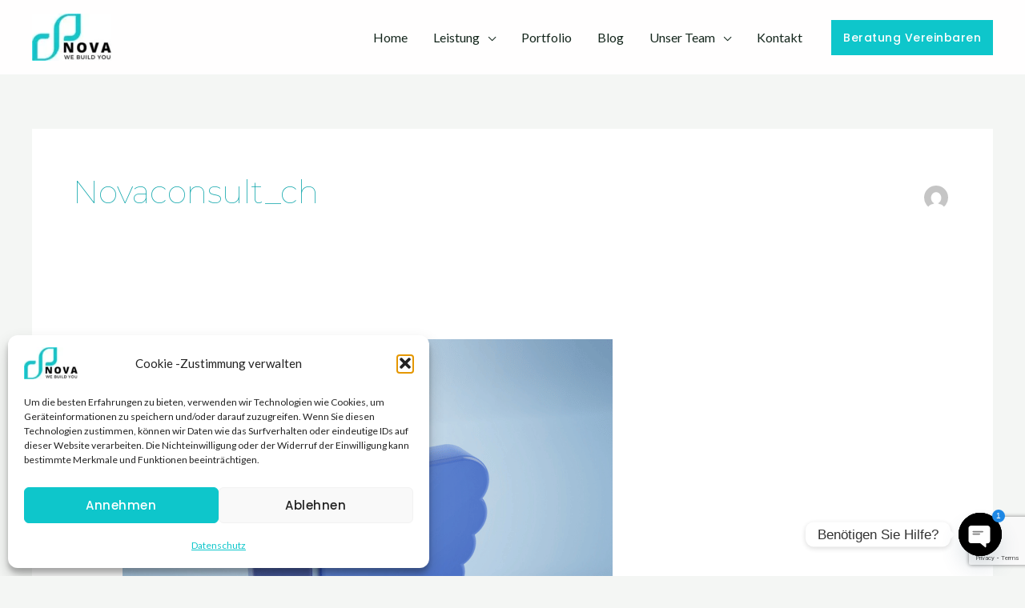

--- FILE ---
content_type: text/html; charset=utf-8
request_url: https://www.google.com/recaptcha/api2/anchor?ar=1&k=6LezLYApAAAAAC45UypKqK0Xfv3FJ33l-0wSVL1k&co=aHR0cHM6Ly9ub3ZhLWNvbnN1bHRpbmcuY2g6NDQz&hl=en&v=N67nZn4AqZkNcbeMu4prBgzg&size=invisible&anchor-ms=20000&execute-ms=30000&cb=6ceirlf5te5g
body_size: 48824
content:
<!DOCTYPE HTML><html dir="ltr" lang="en"><head><meta http-equiv="Content-Type" content="text/html; charset=UTF-8">
<meta http-equiv="X-UA-Compatible" content="IE=edge">
<title>reCAPTCHA</title>
<style type="text/css">
/* cyrillic-ext */
@font-face {
  font-family: 'Roboto';
  font-style: normal;
  font-weight: 400;
  font-stretch: 100%;
  src: url(//fonts.gstatic.com/s/roboto/v48/KFO7CnqEu92Fr1ME7kSn66aGLdTylUAMa3GUBHMdazTgWw.woff2) format('woff2');
  unicode-range: U+0460-052F, U+1C80-1C8A, U+20B4, U+2DE0-2DFF, U+A640-A69F, U+FE2E-FE2F;
}
/* cyrillic */
@font-face {
  font-family: 'Roboto';
  font-style: normal;
  font-weight: 400;
  font-stretch: 100%;
  src: url(//fonts.gstatic.com/s/roboto/v48/KFO7CnqEu92Fr1ME7kSn66aGLdTylUAMa3iUBHMdazTgWw.woff2) format('woff2');
  unicode-range: U+0301, U+0400-045F, U+0490-0491, U+04B0-04B1, U+2116;
}
/* greek-ext */
@font-face {
  font-family: 'Roboto';
  font-style: normal;
  font-weight: 400;
  font-stretch: 100%;
  src: url(//fonts.gstatic.com/s/roboto/v48/KFO7CnqEu92Fr1ME7kSn66aGLdTylUAMa3CUBHMdazTgWw.woff2) format('woff2');
  unicode-range: U+1F00-1FFF;
}
/* greek */
@font-face {
  font-family: 'Roboto';
  font-style: normal;
  font-weight: 400;
  font-stretch: 100%;
  src: url(//fonts.gstatic.com/s/roboto/v48/KFO7CnqEu92Fr1ME7kSn66aGLdTylUAMa3-UBHMdazTgWw.woff2) format('woff2');
  unicode-range: U+0370-0377, U+037A-037F, U+0384-038A, U+038C, U+038E-03A1, U+03A3-03FF;
}
/* math */
@font-face {
  font-family: 'Roboto';
  font-style: normal;
  font-weight: 400;
  font-stretch: 100%;
  src: url(//fonts.gstatic.com/s/roboto/v48/KFO7CnqEu92Fr1ME7kSn66aGLdTylUAMawCUBHMdazTgWw.woff2) format('woff2');
  unicode-range: U+0302-0303, U+0305, U+0307-0308, U+0310, U+0312, U+0315, U+031A, U+0326-0327, U+032C, U+032F-0330, U+0332-0333, U+0338, U+033A, U+0346, U+034D, U+0391-03A1, U+03A3-03A9, U+03B1-03C9, U+03D1, U+03D5-03D6, U+03F0-03F1, U+03F4-03F5, U+2016-2017, U+2034-2038, U+203C, U+2040, U+2043, U+2047, U+2050, U+2057, U+205F, U+2070-2071, U+2074-208E, U+2090-209C, U+20D0-20DC, U+20E1, U+20E5-20EF, U+2100-2112, U+2114-2115, U+2117-2121, U+2123-214F, U+2190, U+2192, U+2194-21AE, U+21B0-21E5, U+21F1-21F2, U+21F4-2211, U+2213-2214, U+2216-22FF, U+2308-230B, U+2310, U+2319, U+231C-2321, U+2336-237A, U+237C, U+2395, U+239B-23B7, U+23D0, U+23DC-23E1, U+2474-2475, U+25AF, U+25B3, U+25B7, U+25BD, U+25C1, U+25CA, U+25CC, U+25FB, U+266D-266F, U+27C0-27FF, U+2900-2AFF, U+2B0E-2B11, U+2B30-2B4C, U+2BFE, U+3030, U+FF5B, U+FF5D, U+1D400-1D7FF, U+1EE00-1EEFF;
}
/* symbols */
@font-face {
  font-family: 'Roboto';
  font-style: normal;
  font-weight: 400;
  font-stretch: 100%;
  src: url(//fonts.gstatic.com/s/roboto/v48/KFO7CnqEu92Fr1ME7kSn66aGLdTylUAMaxKUBHMdazTgWw.woff2) format('woff2');
  unicode-range: U+0001-000C, U+000E-001F, U+007F-009F, U+20DD-20E0, U+20E2-20E4, U+2150-218F, U+2190, U+2192, U+2194-2199, U+21AF, U+21E6-21F0, U+21F3, U+2218-2219, U+2299, U+22C4-22C6, U+2300-243F, U+2440-244A, U+2460-24FF, U+25A0-27BF, U+2800-28FF, U+2921-2922, U+2981, U+29BF, U+29EB, U+2B00-2BFF, U+4DC0-4DFF, U+FFF9-FFFB, U+10140-1018E, U+10190-1019C, U+101A0, U+101D0-101FD, U+102E0-102FB, U+10E60-10E7E, U+1D2C0-1D2D3, U+1D2E0-1D37F, U+1F000-1F0FF, U+1F100-1F1AD, U+1F1E6-1F1FF, U+1F30D-1F30F, U+1F315, U+1F31C, U+1F31E, U+1F320-1F32C, U+1F336, U+1F378, U+1F37D, U+1F382, U+1F393-1F39F, U+1F3A7-1F3A8, U+1F3AC-1F3AF, U+1F3C2, U+1F3C4-1F3C6, U+1F3CA-1F3CE, U+1F3D4-1F3E0, U+1F3ED, U+1F3F1-1F3F3, U+1F3F5-1F3F7, U+1F408, U+1F415, U+1F41F, U+1F426, U+1F43F, U+1F441-1F442, U+1F444, U+1F446-1F449, U+1F44C-1F44E, U+1F453, U+1F46A, U+1F47D, U+1F4A3, U+1F4B0, U+1F4B3, U+1F4B9, U+1F4BB, U+1F4BF, U+1F4C8-1F4CB, U+1F4D6, U+1F4DA, U+1F4DF, U+1F4E3-1F4E6, U+1F4EA-1F4ED, U+1F4F7, U+1F4F9-1F4FB, U+1F4FD-1F4FE, U+1F503, U+1F507-1F50B, U+1F50D, U+1F512-1F513, U+1F53E-1F54A, U+1F54F-1F5FA, U+1F610, U+1F650-1F67F, U+1F687, U+1F68D, U+1F691, U+1F694, U+1F698, U+1F6AD, U+1F6B2, U+1F6B9-1F6BA, U+1F6BC, U+1F6C6-1F6CF, U+1F6D3-1F6D7, U+1F6E0-1F6EA, U+1F6F0-1F6F3, U+1F6F7-1F6FC, U+1F700-1F7FF, U+1F800-1F80B, U+1F810-1F847, U+1F850-1F859, U+1F860-1F887, U+1F890-1F8AD, U+1F8B0-1F8BB, U+1F8C0-1F8C1, U+1F900-1F90B, U+1F93B, U+1F946, U+1F984, U+1F996, U+1F9E9, U+1FA00-1FA6F, U+1FA70-1FA7C, U+1FA80-1FA89, U+1FA8F-1FAC6, U+1FACE-1FADC, U+1FADF-1FAE9, U+1FAF0-1FAF8, U+1FB00-1FBFF;
}
/* vietnamese */
@font-face {
  font-family: 'Roboto';
  font-style: normal;
  font-weight: 400;
  font-stretch: 100%;
  src: url(//fonts.gstatic.com/s/roboto/v48/KFO7CnqEu92Fr1ME7kSn66aGLdTylUAMa3OUBHMdazTgWw.woff2) format('woff2');
  unicode-range: U+0102-0103, U+0110-0111, U+0128-0129, U+0168-0169, U+01A0-01A1, U+01AF-01B0, U+0300-0301, U+0303-0304, U+0308-0309, U+0323, U+0329, U+1EA0-1EF9, U+20AB;
}
/* latin-ext */
@font-face {
  font-family: 'Roboto';
  font-style: normal;
  font-weight: 400;
  font-stretch: 100%;
  src: url(//fonts.gstatic.com/s/roboto/v48/KFO7CnqEu92Fr1ME7kSn66aGLdTylUAMa3KUBHMdazTgWw.woff2) format('woff2');
  unicode-range: U+0100-02BA, U+02BD-02C5, U+02C7-02CC, U+02CE-02D7, U+02DD-02FF, U+0304, U+0308, U+0329, U+1D00-1DBF, U+1E00-1E9F, U+1EF2-1EFF, U+2020, U+20A0-20AB, U+20AD-20C0, U+2113, U+2C60-2C7F, U+A720-A7FF;
}
/* latin */
@font-face {
  font-family: 'Roboto';
  font-style: normal;
  font-weight: 400;
  font-stretch: 100%;
  src: url(//fonts.gstatic.com/s/roboto/v48/KFO7CnqEu92Fr1ME7kSn66aGLdTylUAMa3yUBHMdazQ.woff2) format('woff2');
  unicode-range: U+0000-00FF, U+0131, U+0152-0153, U+02BB-02BC, U+02C6, U+02DA, U+02DC, U+0304, U+0308, U+0329, U+2000-206F, U+20AC, U+2122, U+2191, U+2193, U+2212, U+2215, U+FEFF, U+FFFD;
}
/* cyrillic-ext */
@font-face {
  font-family: 'Roboto';
  font-style: normal;
  font-weight: 500;
  font-stretch: 100%;
  src: url(//fonts.gstatic.com/s/roboto/v48/KFO7CnqEu92Fr1ME7kSn66aGLdTylUAMa3GUBHMdazTgWw.woff2) format('woff2');
  unicode-range: U+0460-052F, U+1C80-1C8A, U+20B4, U+2DE0-2DFF, U+A640-A69F, U+FE2E-FE2F;
}
/* cyrillic */
@font-face {
  font-family: 'Roboto';
  font-style: normal;
  font-weight: 500;
  font-stretch: 100%;
  src: url(//fonts.gstatic.com/s/roboto/v48/KFO7CnqEu92Fr1ME7kSn66aGLdTylUAMa3iUBHMdazTgWw.woff2) format('woff2');
  unicode-range: U+0301, U+0400-045F, U+0490-0491, U+04B0-04B1, U+2116;
}
/* greek-ext */
@font-face {
  font-family: 'Roboto';
  font-style: normal;
  font-weight: 500;
  font-stretch: 100%;
  src: url(//fonts.gstatic.com/s/roboto/v48/KFO7CnqEu92Fr1ME7kSn66aGLdTylUAMa3CUBHMdazTgWw.woff2) format('woff2');
  unicode-range: U+1F00-1FFF;
}
/* greek */
@font-face {
  font-family: 'Roboto';
  font-style: normal;
  font-weight: 500;
  font-stretch: 100%;
  src: url(//fonts.gstatic.com/s/roboto/v48/KFO7CnqEu92Fr1ME7kSn66aGLdTylUAMa3-UBHMdazTgWw.woff2) format('woff2');
  unicode-range: U+0370-0377, U+037A-037F, U+0384-038A, U+038C, U+038E-03A1, U+03A3-03FF;
}
/* math */
@font-face {
  font-family: 'Roboto';
  font-style: normal;
  font-weight: 500;
  font-stretch: 100%;
  src: url(//fonts.gstatic.com/s/roboto/v48/KFO7CnqEu92Fr1ME7kSn66aGLdTylUAMawCUBHMdazTgWw.woff2) format('woff2');
  unicode-range: U+0302-0303, U+0305, U+0307-0308, U+0310, U+0312, U+0315, U+031A, U+0326-0327, U+032C, U+032F-0330, U+0332-0333, U+0338, U+033A, U+0346, U+034D, U+0391-03A1, U+03A3-03A9, U+03B1-03C9, U+03D1, U+03D5-03D6, U+03F0-03F1, U+03F4-03F5, U+2016-2017, U+2034-2038, U+203C, U+2040, U+2043, U+2047, U+2050, U+2057, U+205F, U+2070-2071, U+2074-208E, U+2090-209C, U+20D0-20DC, U+20E1, U+20E5-20EF, U+2100-2112, U+2114-2115, U+2117-2121, U+2123-214F, U+2190, U+2192, U+2194-21AE, U+21B0-21E5, U+21F1-21F2, U+21F4-2211, U+2213-2214, U+2216-22FF, U+2308-230B, U+2310, U+2319, U+231C-2321, U+2336-237A, U+237C, U+2395, U+239B-23B7, U+23D0, U+23DC-23E1, U+2474-2475, U+25AF, U+25B3, U+25B7, U+25BD, U+25C1, U+25CA, U+25CC, U+25FB, U+266D-266F, U+27C0-27FF, U+2900-2AFF, U+2B0E-2B11, U+2B30-2B4C, U+2BFE, U+3030, U+FF5B, U+FF5D, U+1D400-1D7FF, U+1EE00-1EEFF;
}
/* symbols */
@font-face {
  font-family: 'Roboto';
  font-style: normal;
  font-weight: 500;
  font-stretch: 100%;
  src: url(//fonts.gstatic.com/s/roboto/v48/KFO7CnqEu92Fr1ME7kSn66aGLdTylUAMaxKUBHMdazTgWw.woff2) format('woff2');
  unicode-range: U+0001-000C, U+000E-001F, U+007F-009F, U+20DD-20E0, U+20E2-20E4, U+2150-218F, U+2190, U+2192, U+2194-2199, U+21AF, U+21E6-21F0, U+21F3, U+2218-2219, U+2299, U+22C4-22C6, U+2300-243F, U+2440-244A, U+2460-24FF, U+25A0-27BF, U+2800-28FF, U+2921-2922, U+2981, U+29BF, U+29EB, U+2B00-2BFF, U+4DC0-4DFF, U+FFF9-FFFB, U+10140-1018E, U+10190-1019C, U+101A0, U+101D0-101FD, U+102E0-102FB, U+10E60-10E7E, U+1D2C0-1D2D3, U+1D2E0-1D37F, U+1F000-1F0FF, U+1F100-1F1AD, U+1F1E6-1F1FF, U+1F30D-1F30F, U+1F315, U+1F31C, U+1F31E, U+1F320-1F32C, U+1F336, U+1F378, U+1F37D, U+1F382, U+1F393-1F39F, U+1F3A7-1F3A8, U+1F3AC-1F3AF, U+1F3C2, U+1F3C4-1F3C6, U+1F3CA-1F3CE, U+1F3D4-1F3E0, U+1F3ED, U+1F3F1-1F3F3, U+1F3F5-1F3F7, U+1F408, U+1F415, U+1F41F, U+1F426, U+1F43F, U+1F441-1F442, U+1F444, U+1F446-1F449, U+1F44C-1F44E, U+1F453, U+1F46A, U+1F47D, U+1F4A3, U+1F4B0, U+1F4B3, U+1F4B9, U+1F4BB, U+1F4BF, U+1F4C8-1F4CB, U+1F4D6, U+1F4DA, U+1F4DF, U+1F4E3-1F4E6, U+1F4EA-1F4ED, U+1F4F7, U+1F4F9-1F4FB, U+1F4FD-1F4FE, U+1F503, U+1F507-1F50B, U+1F50D, U+1F512-1F513, U+1F53E-1F54A, U+1F54F-1F5FA, U+1F610, U+1F650-1F67F, U+1F687, U+1F68D, U+1F691, U+1F694, U+1F698, U+1F6AD, U+1F6B2, U+1F6B9-1F6BA, U+1F6BC, U+1F6C6-1F6CF, U+1F6D3-1F6D7, U+1F6E0-1F6EA, U+1F6F0-1F6F3, U+1F6F7-1F6FC, U+1F700-1F7FF, U+1F800-1F80B, U+1F810-1F847, U+1F850-1F859, U+1F860-1F887, U+1F890-1F8AD, U+1F8B0-1F8BB, U+1F8C0-1F8C1, U+1F900-1F90B, U+1F93B, U+1F946, U+1F984, U+1F996, U+1F9E9, U+1FA00-1FA6F, U+1FA70-1FA7C, U+1FA80-1FA89, U+1FA8F-1FAC6, U+1FACE-1FADC, U+1FADF-1FAE9, U+1FAF0-1FAF8, U+1FB00-1FBFF;
}
/* vietnamese */
@font-face {
  font-family: 'Roboto';
  font-style: normal;
  font-weight: 500;
  font-stretch: 100%;
  src: url(//fonts.gstatic.com/s/roboto/v48/KFO7CnqEu92Fr1ME7kSn66aGLdTylUAMa3OUBHMdazTgWw.woff2) format('woff2');
  unicode-range: U+0102-0103, U+0110-0111, U+0128-0129, U+0168-0169, U+01A0-01A1, U+01AF-01B0, U+0300-0301, U+0303-0304, U+0308-0309, U+0323, U+0329, U+1EA0-1EF9, U+20AB;
}
/* latin-ext */
@font-face {
  font-family: 'Roboto';
  font-style: normal;
  font-weight: 500;
  font-stretch: 100%;
  src: url(//fonts.gstatic.com/s/roboto/v48/KFO7CnqEu92Fr1ME7kSn66aGLdTylUAMa3KUBHMdazTgWw.woff2) format('woff2');
  unicode-range: U+0100-02BA, U+02BD-02C5, U+02C7-02CC, U+02CE-02D7, U+02DD-02FF, U+0304, U+0308, U+0329, U+1D00-1DBF, U+1E00-1E9F, U+1EF2-1EFF, U+2020, U+20A0-20AB, U+20AD-20C0, U+2113, U+2C60-2C7F, U+A720-A7FF;
}
/* latin */
@font-face {
  font-family: 'Roboto';
  font-style: normal;
  font-weight: 500;
  font-stretch: 100%;
  src: url(//fonts.gstatic.com/s/roboto/v48/KFO7CnqEu92Fr1ME7kSn66aGLdTylUAMa3yUBHMdazQ.woff2) format('woff2');
  unicode-range: U+0000-00FF, U+0131, U+0152-0153, U+02BB-02BC, U+02C6, U+02DA, U+02DC, U+0304, U+0308, U+0329, U+2000-206F, U+20AC, U+2122, U+2191, U+2193, U+2212, U+2215, U+FEFF, U+FFFD;
}
/* cyrillic-ext */
@font-face {
  font-family: 'Roboto';
  font-style: normal;
  font-weight: 900;
  font-stretch: 100%;
  src: url(//fonts.gstatic.com/s/roboto/v48/KFO7CnqEu92Fr1ME7kSn66aGLdTylUAMa3GUBHMdazTgWw.woff2) format('woff2');
  unicode-range: U+0460-052F, U+1C80-1C8A, U+20B4, U+2DE0-2DFF, U+A640-A69F, U+FE2E-FE2F;
}
/* cyrillic */
@font-face {
  font-family: 'Roboto';
  font-style: normal;
  font-weight: 900;
  font-stretch: 100%;
  src: url(//fonts.gstatic.com/s/roboto/v48/KFO7CnqEu92Fr1ME7kSn66aGLdTylUAMa3iUBHMdazTgWw.woff2) format('woff2');
  unicode-range: U+0301, U+0400-045F, U+0490-0491, U+04B0-04B1, U+2116;
}
/* greek-ext */
@font-face {
  font-family: 'Roboto';
  font-style: normal;
  font-weight: 900;
  font-stretch: 100%;
  src: url(//fonts.gstatic.com/s/roboto/v48/KFO7CnqEu92Fr1ME7kSn66aGLdTylUAMa3CUBHMdazTgWw.woff2) format('woff2');
  unicode-range: U+1F00-1FFF;
}
/* greek */
@font-face {
  font-family: 'Roboto';
  font-style: normal;
  font-weight: 900;
  font-stretch: 100%;
  src: url(//fonts.gstatic.com/s/roboto/v48/KFO7CnqEu92Fr1ME7kSn66aGLdTylUAMa3-UBHMdazTgWw.woff2) format('woff2');
  unicode-range: U+0370-0377, U+037A-037F, U+0384-038A, U+038C, U+038E-03A1, U+03A3-03FF;
}
/* math */
@font-face {
  font-family: 'Roboto';
  font-style: normal;
  font-weight: 900;
  font-stretch: 100%;
  src: url(//fonts.gstatic.com/s/roboto/v48/KFO7CnqEu92Fr1ME7kSn66aGLdTylUAMawCUBHMdazTgWw.woff2) format('woff2');
  unicode-range: U+0302-0303, U+0305, U+0307-0308, U+0310, U+0312, U+0315, U+031A, U+0326-0327, U+032C, U+032F-0330, U+0332-0333, U+0338, U+033A, U+0346, U+034D, U+0391-03A1, U+03A3-03A9, U+03B1-03C9, U+03D1, U+03D5-03D6, U+03F0-03F1, U+03F4-03F5, U+2016-2017, U+2034-2038, U+203C, U+2040, U+2043, U+2047, U+2050, U+2057, U+205F, U+2070-2071, U+2074-208E, U+2090-209C, U+20D0-20DC, U+20E1, U+20E5-20EF, U+2100-2112, U+2114-2115, U+2117-2121, U+2123-214F, U+2190, U+2192, U+2194-21AE, U+21B0-21E5, U+21F1-21F2, U+21F4-2211, U+2213-2214, U+2216-22FF, U+2308-230B, U+2310, U+2319, U+231C-2321, U+2336-237A, U+237C, U+2395, U+239B-23B7, U+23D0, U+23DC-23E1, U+2474-2475, U+25AF, U+25B3, U+25B7, U+25BD, U+25C1, U+25CA, U+25CC, U+25FB, U+266D-266F, U+27C0-27FF, U+2900-2AFF, U+2B0E-2B11, U+2B30-2B4C, U+2BFE, U+3030, U+FF5B, U+FF5D, U+1D400-1D7FF, U+1EE00-1EEFF;
}
/* symbols */
@font-face {
  font-family: 'Roboto';
  font-style: normal;
  font-weight: 900;
  font-stretch: 100%;
  src: url(//fonts.gstatic.com/s/roboto/v48/KFO7CnqEu92Fr1ME7kSn66aGLdTylUAMaxKUBHMdazTgWw.woff2) format('woff2');
  unicode-range: U+0001-000C, U+000E-001F, U+007F-009F, U+20DD-20E0, U+20E2-20E4, U+2150-218F, U+2190, U+2192, U+2194-2199, U+21AF, U+21E6-21F0, U+21F3, U+2218-2219, U+2299, U+22C4-22C6, U+2300-243F, U+2440-244A, U+2460-24FF, U+25A0-27BF, U+2800-28FF, U+2921-2922, U+2981, U+29BF, U+29EB, U+2B00-2BFF, U+4DC0-4DFF, U+FFF9-FFFB, U+10140-1018E, U+10190-1019C, U+101A0, U+101D0-101FD, U+102E0-102FB, U+10E60-10E7E, U+1D2C0-1D2D3, U+1D2E0-1D37F, U+1F000-1F0FF, U+1F100-1F1AD, U+1F1E6-1F1FF, U+1F30D-1F30F, U+1F315, U+1F31C, U+1F31E, U+1F320-1F32C, U+1F336, U+1F378, U+1F37D, U+1F382, U+1F393-1F39F, U+1F3A7-1F3A8, U+1F3AC-1F3AF, U+1F3C2, U+1F3C4-1F3C6, U+1F3CA-1F3CE, U+1F3D4-1F3E0, U+1F3ED, U+1F3F1-1F3F3, U+1F3F5-1F3F7, U+1F408, U+1F415, U+1F41F, U+1F426, U+1F43F, U+1F441-1F442, U+1F444, U+1F446-1F449, U+1F44C-1F44E, U+1F453, U+1F46A, U+1F47D, U+1F4A3, U+1F4B0, U+1F4B3, U+1F4B9, U+1F4BB, U+1F4BF, U+1F4C8-1F4CB, U+1F4D6, U+1F4DA, U+1F4DF, U+1F4E3-1F4E6, U+1F4EA-1F4ED, U+1F4F7, U+1F4F9-1F4FB, U+1F4FD-1F4FE, U+1F503, U+1F507-1F50B, U+1F50D, U+1F512-1F513, U+1F53E-1F54A, U+1F54F-1F5FA, U+1F610, U+1F650-1F67F, U+1F687, U+1F68D, U+1F691, U+1F694, U+1F698, U+1F6AD, U+1F6B2, U+1F6B9-1F6BA, U+1F6BC, U+1F6C6-1F6CF, U+1F6D3-1F6D7, U+1F6E0-1F6EA, U+1F6F0-1F6F3, U+1F6F7-1F6FC, U+1F700-1F7FF, U+1F800-1F80B, U+1F810-1F847, U+1F850-1F859, U+1F860-1F887, U+1F890-1F8AD, U+1F8B0-1F8BB, U+1F8C0-1F8C1, U+1F900-1F90B, U+1F93B, U+1F946, U+1F984, U+1F996, U+1F9E9, U+1FA00-1FA6F, U+1FA70-1FA7C, U+1FA80-1FA89, U+1FA8F-1FAC6, U+1FACE-1FADC, U+1FADF-1FAE9, U+1FAF0-1FAF8, U+1FB00-1FBFF;
}
/* vietnamese */
@font-face {
  font-family: 'Roboto';
  font-style: normal;
  font-weight: 900;
  font-stretch: 100%;
  src: url(//fonts.gstatic.com/s/roboto/v48/KFO7CnqEu92Fr1ME7kSn66aGLdTylUAMa3OUBHMdazTgWw.woff2) format('woff2');
  unicode-range: U+0102-0103, U+0110-0111, U+0128-0129, U+0168-0169, U+01A0-01A1, U+01AF-01B0, U+0300-0301, U+0303-0304, U+0308-0309, U+0323, U+0329, U+1EA0-1EF9, U+20AB;
}
/* latin-ext */
@font-face {
  font-family: 'Roboto';
  font-style: normal;
  font-weight: 900;
  font-stretch: 100%;
  src: url(//fonts.gstatic.com/s/roboto/v48/KFO7CnqEu92Fr1ME7kSn66aGLdTylUAMa3KUBHMdazTgWw.woff2) format('woff2');
  unicode-range: U+0100-02BA, U+02BD-02C5, U+02C7-02CC, U+02CE-02D7, U+02DD-02FF, U+0304, U+0308, U+0329, U+1D00-1DBF, U+1E00-1E9F, U+1EF2-1EFF, U+2020, U+20A0-20AB, U+20AD-20C0, U+2113, U+2C60-2C7F, U+A720-A7FF;
}
/* latin */
@font-face {
  font-family: 'Roboto';
  font-style: normal;
  font-weight: 900;
  font-stretch: 100%;
  src: url(//fonts.gstatic.com/s/roboto/v48/KFO7CnqEu92Fr1ME7kSn66aGLdTylUAMa3yUBHMdazQ.woff2) format('woff2');
  unicode-range: U+0000-00FF, U+0131, U+0152-0153, U+02BB-02BC, U+02C6, U+02DA, U+02DC, U+0304, U+0308, U+0329, U+2000-206F, U+20AC, U+2122, U+2191, U+2193, U+2212, U+2215, U+FEFF, U+FFFD;
}

</style>
<link rel="stylesheet" type="text/css" href="https://www.gstatic.com/recaptcha/releases/N67nZn4AqZkNcbeMu4prBgzg/styles__ltr.css">
<script nonce="RVzqDDzlxdwuNQLfiB3KuQ" type="text/javascript">window['__recaptcha_api'] = 'https://www.google.com/recaptcha/api2/';</script>
<script type="text/javascript" src="https://www.gstatic.com/recaptcha/releases/N67nZn4AqZkNcbeMu4prBgzg/recaptcha__en.js" nonce="RVzqDDzlxdwuNQLfiB3KuQ">
      
    </script></head>
<body><div id="rc-anchor-alert" class="rc-anchor-alert"></div>
<input type="hidden" id="recaptcha-token" value="[base64]">
<script type="text/javascript" nonce="RVzqDDzlxdwuNQLfiB3KuQ">
      recaptcha.anchor.Main.init("[\x22ainput\x22,[\x22bgdata\x22,\x22\x22,\[base64]/[base64]/[base64]/ZyhXLGgpOnEoW04sMjEsbF0sVywwKSxoKSxmYWxzZSxmYWxzZSl9Y2F0Y2goayl7RygzNTgsVyk/[base64]/[base64]/[base64]/[base64]/[base64]/[base64]/[base64]/bmV3IEJbT10oRFswXSk6dz09Mj9uZXcgQltPXShEWzBdLERbMV0pOnc9PTM/bmV3IEJbT10oRFswXSxEWzFdLERbMl0pOnc9PTQ/[base64]/[base64]/[base64]/[base64]/[base64]\\u003d\x22,\[base64]\\u003d\x22,\x22RGMWw5rDusKRT8OSw5p5TEDDvmlGakvDpsOLw67DmRnCgwnDjUHCvsO9KzloXsKrcT9hwrYJwqPCscODPcKDOsKcJD9ewovCiWkGHcKuw4TCksKIKMKJw57DuMOHWX0MNsOGEsOWwqnCo3rDssK/[base64]/DuMKPwoZALcK7wq1Fw47DhMO5GCwtw4jCj8KnJEoUw4TDlArDtWTDscOTN8ODIyctw5/Duy7DlDjDtjxrw71NOMOVwrXDhB9xwqt6woIRb8OrwpQjHzrDrgzDhcKmwp56LMKNw4d/[base64]/w4fDqcKuwqvChHRSwrsvBsKCw5IVwohrwpzCsiHDjsOAfhnCuMORe0zDgcOUfUJUEMOYasKXwpHCrMOnw4/DhU4pP07DocKuwpd6wpvDk37Cp8K+w6fDk8OtwqMLw5LDvsKaZDPDiQhWHSHDqgtLw4pRN3nDozvChMKwezHDisKXwpQXCCBHC8OlEcKJw53Dq8KBwrPCtm4pVkLCtcOUO8KPwoJje3LCjsKawqvDsyMhRBjDh8OHRsKNwqjCuTFOwr1Cwp7CsMORTsOsw4/CimTCiTELw5rDmBxAwofDhcK/wofCp8KqSsOWwozCmkTCnHDCn2FAw5PDjnrCgsKEAnY9esOgw5DDvBh9NTjDscO+HMKqwpvDhyTDhsOrK8OUCnJVRcOjV8OgbBoyXsOcHcKqwoHCiMKKwovDvQRjw7RHw6/DgcODOMKfccKuDcOOJ8OOZ8K7w7jDrX3CglbDqm5uL8KMw5zCk8OHwo7Du8KwccOpwoPDt2grNjrCpyfDmxNvA8KSw5bDigDDt3YPLMO1wqtDwr12UgHCvks5dsKkwp3Ci8OGw6tae8KXPcK4w7xZwq0/wqHDq8K6wo0Nf1zCocKowqoOwoMSEcOLZMKxw6DDiBErZsO6GcKiw7rDrMOBRBJEw5PDjQrDnTXCnTVkBEMpOgbDj8OHIxQDwq/ChF3Ci0TCnMKmworDm8KAbT/CrBvChDNNZmvCqWbCsAbCrMOIBw/DtcKQw57DpXBXw7FBw6LCrxTChcKCFsOCw4jDssOcwpnCqgVYw47DuA1Nw5rCtsOQwrbCsF1iwp7CrW/[base64]/DhQXDlMKVwqXCpMKSwqMqVzzClMOkGW9gR8Kdwr0Pw5YfwrbDvXxfwqMowrHCjhNzdkIQDFDCs8KxZsK/[base64]/[base64]/DmcOzwqlicEdbwrPCjzjCicOwBsOTU8OHwr7CnxZXOQNLZR/CsHTDpCTDtnXDtHojQScbUsKrLhHCo2nCpkPDsMKxw5nDgsOCBsKOwpYtEcKYHcOKwpXCqUbChz5QFMK+wpciBXVJSkgcHsOuZFLDhcOkw7Ucwot2wpRPAi/DrRjCo8OMw7rCjHUmw6TClVpWw6PDnzbDmCYYHQHDnsK2w5TCu8Kbwopew7nCiiDCicK0wq3ChEfCmEbCrsOFdE5rOsODw4d9wr3DpR5AwogNw6h7CcOJw7kRFS7Cn8Kywo1MwosrT8OuOsKGwo9Iwpkcw6pbw6/[base64]/[base64]/CoMKJwpPCsmjDgMO0esKXZcORJzdBwpoXAk8pwqU+wpDDlMOUwrZwQ1zDnsOrwrvCjkfDtcOBwrlIasOcwo1yC8OsaCPCgSVmwqpdZl7DvGTCtTzCqsOVE8KIBVbDjMOkwq7ClGpYw4PCj8O+wrLCo8Ofd8KjIEtxTMKgw4BMXSvCt3XDjVvDlcONFFoHwrJJfQY/[base64]/Csid4CRN6P8OJw7jDiE3DrMOGJcKcEAh7JHjCnnjDs8OkwqHCjA/Cl8KbCMKyw6MWw53DpMOew49fF8OgP8OJw4LCiQFjJjLDhHHCgHLDhMKSdsORPCklw65GLk/CiMOfOsKZwq0Fwr0Qw7s8wpzDkMKFwr7DsH82c1DCkMOew6bCtsKMwq7Dogo6wolqw57Ds1vCmMOefMOhwpbDgcKZR8KwdXg/K8OTwojDijfClcKeZMOXw5QkwrkVw6TCu8Okw5nDrSbCrMKGOsKewo3DksK2aMKRw54gw4M8w4xkBsO1wp9qwrA+WlbCq0bCpcOQT8Oxw7XDr0nCnhNccn/DhMOqw6zDkcOmw7nChsKPwp7DrT/CpncUwqZ1w6HDscKZwpLDvcOUwqrCiSDDv8OadE9nayNdw6bDpRfDt8KzfMKnXsOkw4PCo8OYFMKkw7fDgVfDm8OYNcOqPyXDtVMFw7h+wpVgUMOLwpDCoDoJwqB9PQxkwr7ChEzDiMOKasO1w4rCrgYUUX7DgRpJMVPDsl1Aw6AIMcOEwotLNMKCwrI/wrIwPcKYOsKqw7fDlsKhwowBAlXDjlPCuzojR34Lw5tAwprDtMOGw7EjL8KPw6/ClBjCqQ/[base64]/CuV3ClV4Qw7g5w6RKwrguw4vCvsKVw5TDl8KUw44cURUWB0bCmsOXwqw1dMKKc2QJwqcCw7rDssKPw5Adw40EwrTCsMO9w4DCo8O8w4o5Bn3DqETClEI4w4gpw4lOw6XCl04XwpkhScO/SMOawrvDrAF1f8O5NsO7wq49wphdwqVNw73Dh1tdwqtJHmJeIsOrfMOvwoDDiWVUfsOIOHV8fGZ1Oxkkw5jCiMKaw5t0w4lnZD1IR8KBwqlJw7wHw4bClw1aw6/[base64]/[base64]/csOhw6LDnxzCksOUE8ONw6jDqXPCkgnCncOnw6wHw57DsG3DtMO3fsOpQX7DgsO3XsKhLcOzwoIVwqtHwq4dO3rDvG7CrnLDicOCH0p7EBbCuHB1wpIgeyfCrsKUfEY+ZsK2w7JPw5DCiU/DmsKsw4daw7XDhsORwq5CCMKEwr98w6jDqMOodUzCiATDk8Ogwqs4TwnCnMO6ZQ7DmMOib8KNewdXdcKlwoTDjcKKLV/DuMO0wpQ2ZWfDtcOnChLCscKzfwLDuMK+wqQ7wrfDsmDDr3FRw7s2PcOywoJhwqh8N8O/fWgUYmwfTsOzYFsyR8OEw6gLYx/DmXDCuRcHaDMHwrXCu8KnTcODw6RhB8KCwqcrdB3CsEnCpGwOwrZtw6bCtTTCrcKMw4jDkC/CuW7CmhUECsOGL8KgwrMDEnzCocKhb8Kaw4bCrEwLwpDDscOqIzN9w4cEV8Kmw44Pw5PDuj7DiVbDj2rDoyk+w5pxEBbCqU/DssK0w54VWjPDh8OjZxYfwrfDrcKJw4DDtgl1bsKYwoBPw7YBF8OVKcOzacKYwppXHsKeAsKgZ8O7wp/DjsK7WglIWiFuaC96wqV6wp7DtMK3QsO0TlbDjsKbRRwedcOfGcOZw5zCpsKGYCN9w6DDry7Dq3TCrsOKwoXDqAdrw5E+JxDCn2LDisKUw6AkCxYneRvCnmTDvjbCrMKpNcKewrLDl3IpwqTChsOYasOWEMKpwoJYSsKoBEtdb8OswrYadCd/AMKiw5YSG3Rsw77DuFRGw6HDtMKNDcO4S2TDmXc+SWvClhNGIcOZe8K/[base64]/CrF3DvMKsWGcSw7jDvsOKSsOjNMOAwpTDsmfCl352dHjCmsK0wqHDrcKEQUfDrcOVw4jCsGpwGnDCvMOxRsKlI2PDgcOyLMOLKBvDrMOnAcOJSxXDnsOlH8Olw7QIw5V2wqLCpcOOGsK8wpUIw75UVHHCscKsaMKTwr/DqcOewoNBwpTCqsOZUGwswrDDhcOQwqpVw5nDmsKswpsRwpbCsSDDvHl0BxpYw4oDwrLCmVXChjvCnT5+a0x6ccOFG8OYwqjCiyzDoVPCg8OjT1Aie8KDAQQXw7M6W0dxwq42wqrCpsKEw6rDoMOCcilGw5XClcOhw7B/EsKnPSnCucO4w4kRwoMvVCLDn8O7Izd7Kh/[base64]/CgsOAbVvChjvDq1Ybw7RrLMOUw59/w6jCrnJNw57Do8KHwpFVO8KwwqHCpQzDtMKZw7gTDhQzw6PCu8K/w6PDryE6VmU3CFfDtMKwwpXCjcKhwoRcw7IDw7zCtsO/wqRIZ0nCn1/DmEsMV3PDu8O7JMKUSRF8w4HCmBMMZAHCkMKFwrQGT8O2dQpRIWQfwqt/wobDvsKVw7HDskNUw7/[base64]/[base64]/Cr2omwq8WbFIRDsKswp7DrMOYwp7CvGTDjlnCm2VSacOnWcK2wo9zFkHCjA4Cw6xow5/Cn31lw73Crz3Dn3peYjHDoQPDgjhnwoQOY8KoNcOSI1jDpMOOwp7ChcOfwpfDpMO6PMKYUsOywqh5wqDDpcKdwoMdwqTDnMKECWfDtBAWwpTDtyDCvm7DjsKEwow0wrbClm/CiwloCsOtwqbCpsOUQRjCvsKIw6ZMw6zCt2DDmsO0K8KuwprDssKtw4YnGMKVe8OQw6XCv2fCs8OCw7zCiELDvSkPWcOIZ8KPVcKVw408w6vDmgcqHMO0w4fDuUxkLsKTwq/DucOlecK4w5vDpMKfw61ZWyhzwrIGU8K8w67Dr0IVwq3DjRHCqBPDucK0w6YnaMK4w4FOAzt+w6nDgV9bVU0xU8KaXsOTKg3CiW3CoEMlGisJw7bCi2MVBsKnNMOBQDrDtFZaEsKXw5wEUcOpwpVEX8K9woTCiWsremxnEAMiAMKOw4DDoMK/SsKcw6FVw5vChCvDhDAMw5XDnWPCssOFw5sbwonDlRDDq0h/w7pjw7bCtgIVwrYdw7zCmXnCuwhVD2pGFSFRwo/CgcO7AsKtWhwhfcK9wqfCnMOIw7HClsOywoJrCTbDjHspw5UVS8Ojwo7DmlDDqcKnw6kAw6PCpMKGWEbCkMKHw6/Dl2cFNXvDl8K8wrpbOz5JasKNwpHCi8O3GyJuwrXCr8K6w7/CnMKbw5k3IMO/P8O2w54Sw63Dv1twRXpeG8OkTHDCsMObbVNVw63CnMKrw7t8BifCgwjCgMObJMOKTiHCnAYew40vC2bDuMOVRMOOAkNmf8KCEmxKw7EZw7HCp8OxcjrCnG0Ww4XDq8OWwr0ewrHCrsOZwqfDqGTDvi1BwqHCjcO9w4Y3DX95w50yw515w5/[base64]/DqxbCigTCvVDDo8KdWMKxwqgBNQNnw5JYw5tlwrxHGVHChMO5SBTDtxRGEcKNw4nCiCNGFH/ChHvDmMKiw7U6woI7cmlhOcOAwp0Qw4ZEw7tcTwEVYsOjwpZPw4/DvsKNJ8OudgJiaMOVYQhZTm3DrcODaMOjJ8OBY8KAw7zCucOew4Qyw54dwqHCu0RkKGUmwpbDjcKCw6pOw7kdQUQsw7fDl3HDsMOgQELCmcOpw4DCvzLCq1LDssKcC8KbacOXTMKjwr9gwpR6EUnDi8O7WcOuLwZ/acKgDsKAw4zCocOrw51vQkzCvsOFw7NNdsKVw7HDlVvDlmpZwqM1w7QDwpHCiFxvwqPDvDLDvcOqQV8uL3I3w43DrmgSw6hiFiM/XgpewoF0w7vCozLDnTnDiXdkw7kqwqgXw7VZb8O9NkvDolzDisKUwrJKEGFaworCghQlfMOGbcKMDMOVJBkGc8K0K3UIw6AXwqtSXcKpwrfClcKFYsOxw6rDsmd1KEjDgXbDo8KSc0/DpcO6RwN4HMOGw58vHGDDv1nCpRbDucKAEFfCtMOQwrsPCBkXHmjCphrCqcKjUxFJw48PKzHCusOgw5ACw7MpXcKOw5QBwovCoMOmw4IyAlFkWT7ChsKlQlfCrcOxw6zCrMK0wo0uPsKOLml2fkbDhcOvwp4sbnXCu8Ojwq9GZUBmwok1BU/Dqg/CpBY6w4XDuGXCiMKTGMKqw6Izw48vXz0HYyx5w6jDqxROw7zDpgnCkCw4dDXCmsKySkDCj8K0ScOewpsRwqXCnXIyw4EzwqxQw4HDucKEUE/CsMKywq/DuxnDgsOxw7/[base64]/CsWQow7R2w6vCvsOdw5HCnmQlwoHDmRPCnsKow4BiwrTCp3LDqE1CdjFZHU3DnsKjw697w7rDqBDDk8Kfwos4w6vCicKIAcK/[base64]/wrJdZTLDii8EwoU/YMKXwostRMOfwoBSwqJVc8OfA1obesKEHsKGUn4Cw5ZieSLDlcO+C8KRw5nDszLDpGLDksOPw4jDuAEzTsOZwpDCosOFTcObwqV2woHDrsOcHsKcWsOKw6rDvsObA2ZCwo0dI8KhO8Oww5LDlMKhSCd0TsOWZMOyw6IAwoXDocO/[base64]/wpRGcxkAJwx+wpHDmBzCnG7Dn8Ocw68lwpzCvUPDt8OzUybDvWZ/w6HCqH8/PCvCgSlhw57DlGUswrHCl8O5w6bDvSHChW/CnHZ1OwNpw5bDtjMVwp3DgsK8wq7DqncYwo0/[base64]/[base64]/[base64]/wogjCcO+wobCmU7Dk8K3SMOTOMKqwp8jMx1SwoRtwr7CtsOpwo5Ewrd/[base64]/CkcKjRknCj8OQw4g/w7AlwrNJWwzCrcOywqMawqDDiCXCqR/CucOaFcKdYnJPZDR3w4rDswkxw5nCr8KRwqLDqDZlEFXCp8ODWMKgwoBsY1I/FMKyD8ONIws8cHrDncKkNmBvw5Fkwp8iRsK9wonDu8K7H8O9w4UOFsO5wqLCuEfDoxF+ZVlWMsOrw64Vw51HSlAVw6XDnEnClcOzP8OBXh7CrcK4w4kjw7QofsOoBSrDkBjClMOvwopYAMK2JnICw53Ds8O/w4d9wq3DosK2E8KwGgkMw5d1fntOwoltwpHCuD7DvGnCtsKnwqHDtsK6dynDgsKDclxKw6HCh2IDwrtjcR1Zw67DsMOhw7fDtcKbdsKZwrzCqcO2RcODccODGcOdwpYZScOdHsK6I8OJQEbCnXfCr2jCksOwFxnCqMKzUVLDs8OnPsKcR8K8PMOCwpLDpB/DpcO0w5ASOcKIT8OyL2w3fsOnw7/Ct8KIw5Icw4fDnX3Ch8ObEC7Dn8O+W1t9w4zDqcK7wrk8wrjCvSvDhsOyw41bwofCmcK7LMOdw79gZWQ1Dy7DpcKvBsKkwojCkk7DtcKUwp3CtcKAwqbDq3t5KxDCihvDomwFBS98wq0wdsODFFR3w6DCmg/DpnvCpcK3GsKSwoQ7ecO1w5bCpnrDhygZw6rCicKHfX8pw4/CqAFOQcKwLlDDrsOgIcOowrofwq5Ow5gJw4jDlT3Cn8KLw58nw5fCrcKfw4dMJiTCpjvCv8Opw7NTw4/CiUzCt8O7wrbCmQxVAsKSwqdfw5wWw7JmQQzDulNXSDrCqMOzwqPCuWlqwo0uw7QawoXCkMO4fsKXE3HDssKtw7bDncOfe8KCTynCkjdKSMKqKjBkw5DDjhbDg8O8wokkJjoGw6Inw4fCuMO+wo7Dq8KBw7d4IMO/w4NiwrPDscK0NMKYwrMdaEnChA7ClMODwr3CpQ09wqhlecOvwqPDhsKDB8Oaw6pZw5bCqnkDCisoBFgdBHXCgMOWwpp/[base64]/DjF7DkUFJw7hQD8OHwo5MNMKsw4t4a8KVPsOcwr9Cw4p2XU3CvsKzQDjDmBPCpzjCqcOqLMOywpw/wo3DpwxgEhB6w49kwqcCN8K1YmfDkR1+VVDDr8KQwpxqA8K4SsKUw4MZbMOdwq5zKyFAwq/DscKYZwDDiMKYw5jDosOtVwNtw4RZEANSCyjDvA9RBVtkwp3CnG0hWXNwE8ObwrzDk8KqwqbDo2FyFyDCq8KkJcKeR8O3w77CigI8w4oydUXDm3Yuwq/[base64]/DiypSw5jCrcOCFcO9wqEQwp7DmwDDp8OJCD5vAcKpwpAXTWU6w48BM0seCMOFMcOlw4bCg8O0ChwfMjQ2PMKDw4NCwot/CijCjSQkw4fDkUQVw6YVw4DDhEU8W3fCnsODw557bMOFwpDDsCvDr8OpwrnCv8OmAsODwrLCn2QRw6F3ZsKOwrnDp8OvESIEw4HDqyTCqsONIE7DmcO5wpHCl8Owwq3DhEXDoMKkw6LDnGdEL1opWAd1BMKHa0paRTRgNiTCvD3DnGpew5PDjSE+J8Oww7RFwr3Cjl/Cn1LDlMK7wrI4CQl3F8OQYAfDncOLAj/CgMOdw5kTwq50FcO4w49+ZsOwdQhGQ8OSw4TDtTB+w67CnhnDvl7Ch3LDnsOQwpxKw43CmyfDqioAw4USwpvCoMOKwqwTTnLDssKdXRdbYVxPwp5APkXCu8ONfsKxJWEKwq5kwqAoHcK5T8OJw7/Dt8KFwqXDhh8sUMKqJSXCv1pwOTMrwrBjaWgAfsKoE0IaR2J1I3h+SFkUTMOMDQBRwobDiG/DgMKzw5kPw7rDhD3Dp0FKfsK2w7nCvl49LcKPMC3CucOrwpsrw7TCom5OwqfCncOmw7DDm8O0PcKEwqrDrX9NSMOowrtowpQFwpl/IUsiORcDacO5wpPDt8O7GMKuwpLDpE9Fw6HDjHZOwosNw7USw4B9YcOJC8KxwrQ+csKZwogCSGRNw7lxSxltw7RCA8OOw6zClBbDqcKjw6jCiBTDq3/ChMO8YMKVRsOywoQkw7MoAsOVw48NQ8OuwoEnw4DDqibDpmVxTBjDpyEcAcKPwrrDksOpdm/Cl3Jtwr88w5YSwr7CnxIIU0PDjMOOwokzwrHDv8Kww6l/ZnhawqTDusOGwpTDt8K/woYfQcKKw5XDkcKqTcOmCsKaCB5ZLcOvw6bCtS0CwpHDvV4zw61Ew6HDoyBuSMKHBsKSRsODe8OZw7UYDsO6KiPDssOIEsKEw4pDWl7DmMKgw4/DpCfDs1g7a1NYH24ywrPDnk7DqTrDn8ORDVbDhCnDtTrChjbCq8KowpkRw405X0AKwoPCm0oWw6rDtMODwo/DoXF3w4vDs3hzAHpZwr1zR8KFw67CpWPDvgfDhMOjwrFdwpgqa8K6w7rCthFpw4dnAgYBwqlEUCtjcmlOwrVQSsK2MMKPJl8rVsOwSh7DqXPDig/DmMKswo3ChcKwwqpHwqQVMsOGf8OZQDEBwoEPw7lFc0nDqsOmLV9fwpTDuE/CiQLCl2vCsRDDhcOnw4BLwqFJw7pobQTCmnnDhijCpsKVdScpVMO3XjgFT0LDj1QbOxXComRrAsO2woAzBBspSRbDnsK8HgxewpDDsxTDvMKQw7dXKlHDi8OwG1jDoCQ2SMKYUXRwwpzCik/Dj8Kiw69Tw6AVKMO0c2HClcOjwq5FZHfDncKiaQ/DssKyVsK3wr7Cm1MJwp/Co1pvw5ArC8ODCEDCl2DDlgnCl8KgH8O+wpYGf8OrOsKaAMO1D8KgEFnCmhVTSsK9TMKBSEsKw5TDrMOowq0mL8OBblTDlMOWw63CrXM/UMOpwq1Iwqgdw63DqUtBEsKrwo9UHcKgwoELTE1mw6PDgcOAM8KwwpTDjcK2DMKiPzjDtcO2wpdSwprDmsK4wo7DmcKnWMKJPBU5w7kWZ8K+a8OWaFsdwpgobTLDtFEkGFQ8w53CtsK6wqBnwq/DlMOiBCzCqj/CkcKbFsOxw7TCpWzCh8K7TMODHsKJWHJgw5AuSsKMUsOeP8Kpw7/DuS/Do8ODw740LcONMEPDph9xwrA7c8OPaQxEbMOzwopTQV7CojXDsHzCqy3Cpmpdwo0Rw4LDgDjCrg8jwpRYwobCnRTDucOgdF/CjVLCjMOCwqnDvsKRGWrDjsK8w5MgwpzDvMO6w47DimcWGSJfw6V2w691BjPClkUGw7LClcKsGjhaXsKBwqLCpSYtwphfBMOLwqISXnzCnl7DrsO1YMOUf08OKMKpwqEOwoXCmh5XCX1FDyNkwqzDglQ8woQOwoZAYF/Ds8ORw5rDuS0yX8KaTcKKwqowB19Ow64XBsKkYMKyfikVGi/[base64]/Y8OGwqvDgV3DgMO8LAUsPjrCqhhQw5UYXcK0w5nDvTIrw4QbwrvDpR/CuknCgnbDqMKfwph9OMKiQsKiw65swqzDrhHDsMK3w63DtcOSEMKmXcOdYmo0wrnCshrCvxHCnEB+wp5Bw6LDgcOnw4lwKcKGd8Olw6/DjsKSWMKewqnCskDCpUPCqjTCqlM3w71necKFw7tpXGcxwrrDsQc7XCfDh3TCrMOrMElew7vClwjDtl82w4lhwqnCksOxwp9gZcKDE8OCbsOhw4BwwpnCuSdNF8KGJcO/w53Dg8KAwqfDnsKcSMK/w7TCs8OFw6nCgsKVw7pCw5ViYzQTZ8Klw5vCmcOSElYFL18cw5s8GjvClMOgP8OYw77Cp8Ohw7jDoMOCP8OQDSDDlcKIBMOvTibDtsK4woZ5w5PDusOmw7HChT7DknzClcK/HyPDlX7DsVVTwqPCl8OHw4YGwpbCvsKNN8K/woPCs8Kkwpl3aMKLw6TDhQbDumvDrQHDuiLDv8OJecKWwp/DpcKFw7/CncOsw6XDsTTCrMOCL8KLLCbCkcK2csKow7hZGntZIcOGccKcYxIBf2nDksK4wq7DvsKowos1wpwJfhzChWLDmG7DnMOLwqrDpUM/w7tlejsVw4HCsRPDjiY9HlTCrUNNw57DngXDoMKzwqLDtRXCo8Osw799w4MrwrdOwobDuMOhw63Ckx1BEwVTbBcBwpTDmsO9wqnCi8K8w77DikPCtxwBbQJrEMK5D0LDqA42w6zChsKMC8OEwp1dGsKXwpTCsMKZwqkAw5DDv8Orw5bDssK7fsKobC/[base64]/CgHzCthI0KQbDicKTwpPDi8KrwrPCoTp6aHrCo11ddcOjw4jDtMK9w5/CqQ/DjEsjCUlVDHdZdG/DrHbDjsKZwprCgMKGMsO0wrnCvsODUUDCjXXDr2HCjsONNMOtw5fDl8K8w4DCv8K0KRkQwqxow4XCgk49wqnCmsOZw6clw7lswrvCgMKBPQnDiE/Dh8O1wqoEw4guQcKvw5rCuU/DnsOGw5zDhsO+KCTDlsKJw7XCk3jDtcKDfkHDk3gNw6bCjMO1wrcBRMO1w47ChUVFw5F5wqDCgMOJacKZPjDCucKNXVjDsyQNwo7CrUcOwrRxwphed3/CmXNvw4cPw7ULwqAgwp9WwpE5BlXDlBHCg8Kpw7rDtsKhw44dw6x3wo52w4DCpcO3CxwDw4sPwpE1wrvCjR/[base64]/DumpKwprDrSfCjFR0UDPDncOYEcOfY8Ozw4AFw5wDe8OCJGNBwpnDh8OWw6nCnMKjO3MHC8OndMKiw4fDkMOMe8KQM8KSwrF+E8OGV8O+VMO9P8OIZ8OCwojCrxh0wrd4csKrVEEJOcKZwqTDoB7CuAFIw5rCqCXCtsKTw5vDsC/CmsKOwqDDk8Ksa8O7KXHCgsOUM8OoGkJLWjBVcB/DjnlDw6PCnSbDiUHCpcOCBsOCcEwICWHDisKCw40BMybCm8KnwozDgsK9w6d/MsKpw4BtTMKlFMOTe8Otw4bDm8K7NFLCkg1KD3glwpwJR8OmdgEOQMOswpLCvcOQwp9bHsOqw5rCjgUswoTCvMOVw4/DosKlwpFPw7jCi3bDixfCncK6wo3CusOqwrXCoMOPw4rCv8KAQ2wtRsKWw5powqM/RUfCj2DDu8K4wo3DiMOxHsK3wrHCpMKII2IlFA8CFsKdVsOCw77DrX/CjTgvwrPDlsK8w7DDvArDg3PDuEbChFrCqkkLw546w7hRw6pcw4HDnxsOw5gNw7jCo8OWN8KJw5cVLsKOw67Dm2HCgmBcQQ94AcO9SErCqMKmw4pEfS7CsMKeI8OpGxNqwpBebm9uHTsywo5/dDk1w4cQwoBqSsO3w7tRU8Ouw67CvGNzZMKtwoLCicKCasO1ecKncG7DvsO/wrEOw6EEwpJnScK3w4pww6XDvsKENsO9bE/Dp8OhwrrDvcK3VcKYP8Oow5YZwpw4ERsuwqvDi8KCwq7CkzTCm8O4w7xgwprDuDXDn0VTC8Ozw7bCiiNBcHXCnGonRcKYIMK9HMK3FFXDiipRwrTCusOjGlPChHk2f8ONCcKZwr5BbnzDolFnwq/ChwcAwp/DlU8GYMKmDsOAT2TCq8OUwqjDsWbDt082QcOQw53DmsOpKw7Dl8KIPcOswrM7W1rCgEYsworCsns0w5w0wqN+wp/[base64]/w7/[base64]/DlBUiacO9D3EEdknDpizCkl9Bw641H3pHwrYiUsOMCwtOw6nCoDPDvMK3w6tQwqbDlsKawpTCtzM5D8KewpvDs8KUW8KaKw7Dkh3CtDDDmMOiKcKxw60kw6jDn1sOw6o2w6DDszsrw5TDmxjDqcOSwrjCs8OsPsO5B2hsw5fCvBgvMMOPwp9VwrsDwp5/GTsXfcKNwrxvDCVMw5Row77CmXs/ZsK1YFcBY3TDm1zDujZCwrd5w5DCqMOtI8Kla0dHUMOAZsK/wogHwpxJJDHDsmNhD8KXYlrCpwnCusOZwr4rEcK1FMO6w5xOw49ywrXDuid2woshwoFrZcOcBWMhw6TCm8KbAQbDq8Oaw4V+wr1TwoEGUGHDiFTDjVnDkwkOAxxTYsKWBsKyw4YpAxrDssKxw4LCisK4Cw/DrjjCicOgFMOwPQzCpMKTw4MMwrsbwqrDm0ghwpzCuyjCl8KHwoV9HCVbw7ULwrHDiMODXjTDkz/ClsKLb8OPClQJwprDph/CkCQwWcOmw6sJb8OSQXhLwqsDeMOCXMK7aMOZEXw1woIowrPDg8O4wqDDocO7wq5awrXDocK5a8OqTcOoA2rCulbDrmLCpXcnwozDssOTw40KwpfCpcKBccKQwqhpw5zDjsKjw7DCgMKfwpnDoUzCqSvDgCUdAcK0N8OwUiNAwo1qwqZvw7/Dp8OAWHHDsVI8H8KBAwfDvzMKCMOswpbCg8O5wrLCucOxLRLDisKRw49fw47DsxrDjBIwwqHDtG46w63CrMOWXsKPwrrDjcKSKRowwpDDgmgBM8O5wrUwH8KZw7UzBnlXGsOYDcKtcW/Dti9wwp1Lw6fDgcOKw7AND8KhwpvClsOFwr7Dn1TDlHNXwr/CrMKywozDgMOYasK5wq4YBlNtbsOHwqfCkg4fNjDCiMO5WVRiwrLDoT5HwrFOZ8KVM8KvRMOSV1InIcO5w7TCkGwhw7A8bcK9wrI/WHzCs8OAwr/CgcOBWcOFUE7Dowl2wqdlw6MQMQzDnMO3XMKYw5omacONbErDt8OjwqDCkyt6w6N3BcKuwrdHMcK/Z3YFw78nwoDCrMOgwr1uw4Qew7oXZlrCpcKRwrLCv8Obwo4sLsK7wqXDilx2w4jDvsK3w7DDsm44M8KJwrwGBhVHK8O/wpzDi8KQwrodUQpnwpY+w6nClynCuzNGe8OFw4nCsyTCgMK1XMOna8OgwoBIwp9AHCAzw6/Cg3nCtMOdMMOWw61hw55aMsOOwolWwoHDvih0IR43ZGZww4x7esOqw4hww5TCusO3w6scw7/Du2XCuMKDwobDhTLDpgAVw44ALFbDvkRHw4nDqHTCgRTClMO3woHClsONVMKbwrt4wrUzan1mQ29dw6pGw7/CiG/DjsO6wrvCtcKcwozDisK5eFl6OxQfb2RhH0XDvMKowoYBw69+EsKbQcOpw7fCv8OCGMOVw7XCrSsOM8OqJEPCrWIDw5bDpSbCtUcVasONw5VIw5/[base64]/DjsOmX8ODwqIqUsOFa0hKWxbCmMOpb8Kow6TCu8OIWyzClDfDhSrCoQJ9HMOVI8O+w4/[base64]/e1czXMOrw6BAwp18an3DlA5/w6t7w5LCt8OOw7YLFcOjwqHClcO6D2HCu8KDw5sSw4wPw6MeJMO3w6hjw4RoKwLDpk3CpsKUw6YTw582w5jCpMK/DsKtai7DocO2CcOzJETClMKXABfDsFtebS3Dqw/Duk4hT8ODD8KOwq3DscOndsK3wqBpw5oAUTIRwoolw5jDpsOrY8Knw6Q7wqYWF8KOw6bCmMOuwr1RNsKAw4BQwqvCkXrCsMOpw4nCk8Kqw6xvLMOfacKXwq/Crx3ClsKhwrFgEwoAdUvCtMKjEnknMcOZQGjCjMOnwo/DhAFPw7HDo0HCmHfDhhxtCMK3wqrCvFJNwonCqwYcwp7Ctn3Cj8OXAH4kw5nCl8KAwovCg17Cj8OmRcOIIgVUIz1HFsOgwp/Dqh5vZTfDpcOzwpfDgcKiQ8Klw7dcYRHCmMOGRw0LwrXCv8OZw6twwrwpw73ChsO1c0Aae8OtN8O3w5/CksOIXsOWw6F5JMK0wq7DjiVFVcKdccKtIcKlNMOlARPDocOfRllvETdjwp1qBDJ3KMKKwoxrdCocw5kaw4PChQfDpG1nwotqXR/ChcKRwrEUPsO0wpYvwp/CqH3Coi8vO2/DlcKEO8ODRkjCrWHCtSUww5/DhG9CK8ODwrxcdG/Dg8OUwoPDu8O2w4LCksOvbcKPGsKda8OHacKXw6hBbsKxbSEIwq3Dvk3DtsKXZcOjw7Y2JMOoQcOmwq5Bw7MmwqDDmcKWWivDiDbClwZWwqrClArDrsO/bsO2wogRYsOoXgNPw6s4ZsOpGyYJa31nwq/CmcKqwrjChCMcVcKdw7V9M0vCrjsfWcKcdsK1wpsdwqIGwrEfwozDicKWV8Oxb8Ksw5PDrmXDriMxwrLCpcKoGMKcS8O7U8OYT8OXLMKoeMOUZwFnWcKjAC9xUHMQwqloG8O7w4rCtcOMwq3ChlbDuBrDq8KpacK/YVNEwqo5CRxYAsKUw5NaBcKyw7XCn8K/[base64]/dVoRAcOUw7/DncOxTMKxesO/[base64]/DlMOZwrcTw6LDrjMKw5rDtcK5ZnAgWBnDqiwQeMOhTTvCosK/wqzCh3PCgsOXw43DicKtwpwQMsKNacKdX8OxwqfDu2cywpVcwoLCl2FgCsOfScOUIBTCmQY7MMKqw7nDo8OxLHAfO13Dt17CpCnClmwLNcO7GsOwaWvDrFjDuC/DkV3DqcOkMcOywqTCpMOxwoEuJXjDv8O2DMOTwq3CpMKqHsKLVC1JSmXDncOWLcOIKlYIw7Jdw73DhRI0w63DrsKQwqh6w6YLSGIZIwRGwqJOworCs1E3Q8O3w5rDvjAVAATDnwpzAMKWKcO1LjXCj8Oywo8RNcKnCwN4w60Qw7/DnMOKCxfDnWfDuMKVPExewqPDk8KJw5bDjMO5w7/CoSI0w67CvkbCo8OjQSVSGBhXw5DCn8OAwpXCnsOYw48dSSxFSG1ZwpXCtGHDiFzDu8Kjw5HDlMO2REzDsXvDh8Ovw4TDksKVwqkkFR3ClxUMP2DClsO1BEfCsk/DmMOEwrPCulIVXB5Tw4rCvlPCiRBWE1Uiw6XDslNPcCZpOMKAa8KJKDzDnsKZfMOFwrI+ajY/wq/Ch8O+fMK9DBUaRMOuw6/[base64]/fsKyGMKcw5cUwr/ChcOBVTR5a8OYQwwZw7VMw6F5fSouScO/HB1XVMKnYSbDnF7Dk8Kww7hHw5XCgsOBw7vCn8KmdFIXwrECR8KBBiHDtsKPwrlWWzx5wqHCmmXDsTUSAcKdwqhdwoMUSMK5acKjwrnDgXdqfxljDmrCggLDu37CvcOhw5jDocK6B8OsGFdgw53DjQYFRcKewrPCrV0xB27CljVfwodbGcKzJBLDkcO9DMK/YTR6di8oF8OCMgDCqMOcw7gnLF45wr/CikkAwprDtcOTaBkkdgBywpNxwrTCucOHw5LDji7DpsOEBsOKwr7CuQTDq0nDggJzbsOadgLDrMK0Y8OrwqNSw77CqxTCjsKpwrM6w6AmwoLCi2V2acKZBFcgwrZ4w6Eywp/DrgB7ZcKyw7JtwozCgsKlw7bCmTR6FHbDicKMwpIiw6zCuBZZQ8OiLMOaw4FBw5I7fFrDu8OvwoDDmRJ9woTCtGY/[base64]/DnwrDisKpfMKmw5jCr8KNeTTCjcKrahjDtsKaCyAjDMKvecOewq3DowzDm8Kww6fCpsOjwpbDqEleKgh/[base64]/woLCksOOwppkw5XCp8K0JBDDhcOyaXwkw7TCucK/[base64]/[base64]/CrSoQwoTCpMKRGVPCrsORQcO6FcKIwqPCh2vCu3pGMVnDtXEewqjDgR99dsKwSsO8aXjCknDCiGE2b8O5HsOCwpjCkGANwoTCscKgw4RqJwDDjH9VHBLDsxc0worDiHjChH3CjydPwp4Twq3CvD0OMFAvbMKiJ3UqaMOywr4GwpU6wo0nw4MHcjbDrwFQC8KSc8Kow6/CgcKVw4nCsUNhTsO0w6d1ZsKOJBsLZn1hwpwRwpV9woLDk8KhJcOew6jDrMO9XD8dI1jDhMKuwooyw6tFw6DDgSXCisKnwrNWwoPDoB/CrcOKOww8GyDDoMO7XnYXw6/Dp1HCh8KZwqc3EVgNw7MgK8KRGcOpw7EUw5ojO8KEw7nChsOkIcOvwoc5ERzDpVZoRMKQJgbDpVstwqHDlUAvw4AAY8KfOB7CvnrDq8OHQizCjkh5w4RUTcKzAsKzdUwtTVDCnHDCn8KLSWHChV/[base64]/dcKVw7LDuMKAFhjDlVPDsz1uB8OTw67DksKEwprCnEExwoDCs8OBe8OKwogYKCjCu8OYcAszw7fDszXDmQVZw4FLA09PZEHDhSfCo8KCAxfDtsK9wpgpccOuw73Dq8Ouw7/DncK3wq3CmjHCvGXDiMOOSnPCk8KbehfDtMOyworCinvCmsKHBn/DrMKlfsKawpLCqzrDiRl7w7oDNWbCl8O7CMK8V8OHW8K7csKgwoYid2XCtCDDh8KERsKkw5TDkVHCmkEBwrzCscO0woLDtMKRJBHDmMK3w6cUKCPCr8KIeFxwQlDDssKxREgbdMOGe8KUQ8Krwr/[base64]/CoMKJw7bCiSlcw4/Dq0dmUQ3Cly7CvSZVwqfCiMKqeMORwrrDg8OLw5oKehLCjhzCj8Oowq3CvBFGwpU1ZcOCw6nClsK7w4fCiMKpI8OgBcK/[base64]/DlsKlLcKJFMORM3rCnMOhHAdCw4gJTMKINsOhwrTChTAVag/DuC8lwpJrwr0oOSk5AcODccKiwrpbwr4Aw58HQ8KFwp4+w4Rsc8OIDcOCw4h0wo7CkMONZFdYK2vCh8OewqrDkcOIw63DmcKZw6ZuC3bDqMOKcMOVw4nCmjBRcMKNwplXP0fCksOhw73DoC/DpcKyGTjDiQDCi2BuUcOoDAXDvsO4w5QOwqnDoEdnPlA8RsO6wr8jCsKnw5MlC0TCusKpIxTDg8OuwpVOw7fDvMO2w4RwWHUww4fDrWhvwpRwBC89w6bCpcKLw7vDgMOww7odwpTDhzAfw6TCgMKxKcOqw6VmdsOGAhnCnH/[base64]/CnMOrw7xEwrrDjjoVKAR2woLDpMO7w47CgB7DgiXDicKzwoxJw7TDhwkUw7fDvwnDjcK0woHDmGwGw4cbw5dIwrvDrH3DjDXDs1PDqsOUGw3DqcO8woXDqV50wpQuDsOwwoleIcKQf8Oiw6PCgcKxGi/[base64]/DkmNmw4DCmsKHHsOJO8OAAidANMKmMCVLBHvCtzR4wrMHPQAjE8KNw5DCnHXDtQDCi8OGWcOyO8Oqwp/ClMOuwqzCqAtTw6kLw45xEVwSwr7DhcKINE0/dsOuwp5TX8Kaw5XCtCXDmMKvNsKwXMKjTMK3cMKAw4BrwrlPwoszwrwcwr07VyDChyfDln5Jw4Aew40gDALCjcOvwr7CjcOmUUTDjR/Dg8KVwrrCrCRlw7DDnsK2F8KYRMOhwr3Dq3cRwpLCmhHDqsOuwrvCicK4KMKxOUMJwo/[base64]/VsOZIsOEw7rChcO2LsKaJsO9w4ZKw6VjwrDDgsKNwrkdwpx8woTDg8KWLsKCdMKAWS3DksK+w6A0KgXCrMOJB3nDihDDkEHCkVkedxLCiQTDjE5QYGpuVsOPRMKf\x22],null,[\x22conf\x22,null,\x226LezLYApAAAAAC45UypKqK0Xfv3FJ33l-0wSVL1k\x22,0,null,null,null,1,[21,125,63,73,95,87,41,43,42,83,102,105,109,121],[7059694,184],0,null,null,null,null,0,null,0,null,700,1,null,0,\[base64]/76lBhn6iwkZoQoZnOKMAhnM8xEZ\x22,0,0,null,null,1,null,0,0,null,null,null,0],\x22https://nova-consulting.ch:443\x22,null,[3,1,1],null,null,null,1,3600,[\x22https://www.google.com/intl/en/policies/privacy/\x22,\x22https://www.google.com/intl/en/policies/terms/\x22],\x22htghk43xtaQC0j+zTfdQP7AL4gEPnx5sgAWeNeVqU+0\\u003d\x22,1,0,null,1,1770038123574,0,0,[203],null,[103,120,116,44],\x22RC-MtgLXMvl_CGI1A\x22,null,null,null,null,null,\x220dAFcWeA47AXatfYSQjdan7HNE7P4sIz4vpUhXMhveFZoHHl61xFXWEiZo_tDNh7wBgNjOysd3wtXHEqB0_xey5vKLOzZ9eKLZJg\x22,1770120923569]");
    </script></body></html>